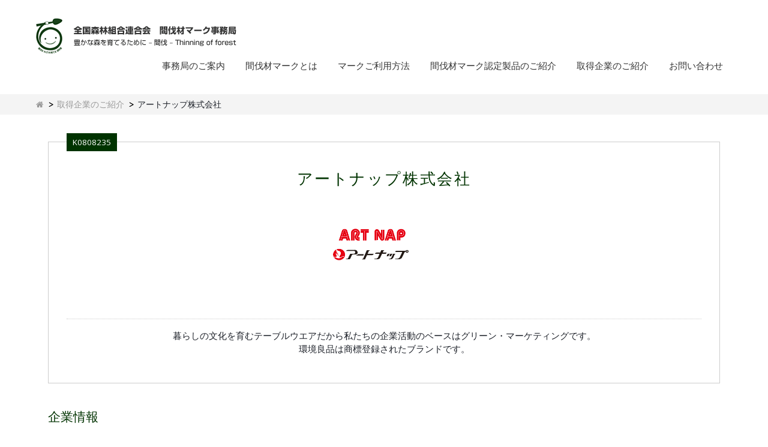

--- FILE ---
content_type: text/html; charset=UTF-8
request_url: https://www.zenmori.org/kanbatsu/user/70_index_detail.php
body_size: 10009
content:

<!DOCTYPE html>
<html lang="ja">
<head>
<meta charset="UTF-8">
<!-- Global site tag (gtag.js) - Google Analytics -->
<script async src="https://www.googletagmanager.com/gtag/js?id=G-NBT7BHG0X9"></script>
<script>
  window.dataLayer = window.dataLayer || [];
  function gtag(){dataLayer.push(arguments);}
  gtag('js', new Date());

  gtag('config', 'G-NBT7BHG0X9');
</script>
<title>アートナップ株式会社 取得企業のご紹介 間伐材マーク事務局　全国森林組合連合会　</title>
<meta name="description" content="間伐をした適切な森林整備や、その間伐材を利用することは持続可能な森林経営にとってとても重要です。間伐材を用いた製品を表示する間伐材マークの適正な使用を通じて、間伐推進の普及啓発及び間伐材利用促進と消費者の製品選択に貢献することを目的としています。">

<meta name="viewport" content="width=device-width,initial-scale=1.0,minimum-scale=1.0">
<meta property="og:title" content="アートナップ株式会社">
<meta property="og:type" content="article">
<meta property="og:description" content="間伐をした適切な森林整備や、その間伐材を利用することは持続可能な森林経営にとってとても重要です。間伐材を用いた製品を表示する間伐材マークの適正な使用を通じて、間伐推進の普及啓発及び間伐材利用促進と消費者の製品選択に貢献することを目的としています。">
<meta property="og:url" content="https://www.zenmori.org/kanbatsu/user/70_index_detail.php">
<meta property="og:site_name" content="間伐材マーク事務局　全国森林組合連合会　">

<link rel="home" title="間伐材マーク事務局　全国森林組合連合会　" href="https://www.zenmori.org/kanbatsu/">
<link rel="index" title="取得企業のご紹介 間伐材マーク事務局　全国森林組合連合会　" href="https://www.zenmori.org/kanbatsu/user/index.php">
<link rel="author" title="間伐材マーク事務局　全国森林組合連合会　" href="https://www.zenmori.org/kanbatsu/">

<script type="text/javascript" src="../_files/_template/js/jquery-1.12.3.min.js"></script>
<script type="text/javascript" src="../_files/_template/js/jquery.matchHeight.js"></script>
<script type="text/javascript" src="../_files/_template/js/common.js"></script>



<link href="../_files/_template/pure-drawer.css" rel="stylesheet">
<link href="https://fonts.googleapis.com/css?family=Open+Sans" rel="stylesheet">
<link href="../_files/_template/css/font-awesome/css/font-awesome.css" rel="stylesheet">
<link href="../_files/_template/style.css" rel="stylesheet">
<link rel="stylesheet" href="../_files/_template/js/lightbox2/lightbox.css">
<script src="../_files/_template/js/lightbox2/lightbox.min.js"></script>

<style type="text/css">
  :root {
  --link-color: #2c772c;
  --link-color-light: #2c772c4D;
  --main-color: #003300;
  --main-color-light: #00330033;
  --footer-txtcolor: #FFF;
  
  --base-font: 'Open Sans', Verdana,"ヒラギノ角ゴ ProN W3", "Hiragino Kaku Gothic ProN", "メイリオ",Meiryo, sans-serif;
  --sub-font:  'Open Sans', Verdana,"ヒラギノ角ゴ ProN W3", "Hiragino Kaku Gothic ProN", "メイリオ",Meiryo, sans-serif; 
}
</style>

	<!--[if lt IE 9]>
		<script src="../_files/_template/js/html5shiv-printshiv.js"></script>
	<![endif]-->
</head>

<body id="pagetop" class="body_user lower">

<!-- pure-drawer start-->
	<div class="pure-container" data-effect="pure-effect-reveal">
	<input type="checkbox" id="pure-toggle-right" class="pure-toggle" data-toggle="right"/>
	<label class="pure-toggle-label" for="pure-toggle-right" data-toggle-label="right">
		<span class="pure-toggle-icon"></span>
	</label>
	<nav class="pure-drawer" data-position="right">
		<ul class="nav-primary">
			<li class="menulevel1"><a href="https://www.zenmori.org/kanbatsu/guide/index.php">事務局のご案内</a></li>
<li class="menulevel1"><a href="https://www.zenmori.org/kanbatsu/about/index.php">間伐材マークとは</a></li>
<li class="menulevel1"><a href="https://www.zenmori.org/kanbatsu/use/index.php">マークご利用方法</a></li>
<li class="menulevel1"><a href="https://www.zenmori.org/kanbatsu/products/index.php"> 間伐材マーク認定製品のご紹介</a></li>
<li class="menulevel1"><a href="https://www.zenmori.org/kanbatsu/user/index.php">取得企業のご紹介</a></li>
<li class="menulevel1"><a href="https://www.zenmori.org/kanbatsu/contact/index.php">お問い合わせ</a></li>

		</ul>
	</nav>
	<div class="pure-pusher-container">
	<div class="pure-pusher">
<!-- pure-drawer end-->

<header>
	<div id="header_inner">
		<div id="header_logo"><a href="https://www.zenmori.org/kanbatsu/"><img src="../_files/HeaderImage.png" alt="間伐材マーク事務局　全国森林組合連合会　"><span></span></a></div>

		<nav class="gNavi">
			<ul>
				<li class="menulevel1"><a href="https://www.zenmori.org/kanbatsu/guide/index.php">事務局のご案内</a></li>
<li class="menulevel1"><a href="https://www.zenmori.org/kanbatsu/about/index.php">間伐材マークとは</a></li>
<li class="menulevel1"><a href="https://www.zenmori.org/kanbatsu/use/index.php">マークご利用方法</a></li>
<li class="menulevel1"><a href="https://www.zenmori.org/kanbatsu/products/index.php"> 間伐材マーク認定製品のご紹介</a></li>
<li class="menulevel1"><a href="https://www.zenmori.org/kanbatsu/user/index.php">取得企業のご紹介</a></li>
<li class="menulevel1"><a href="https://www.zenmori.org/kanbatsu/contact/index.php">お問い合わせ</a></li>

			</ul>
		</nav>
	</div>
</header>

<div class="breadCrumb">
	<ul>
		<li><a href="https://www.zenmori.org/kanbatsu/"><i class="fa fa-home" aria-hidden="true"></i></a></li>
		<li><a href="https://www.zenmori.org/kanbatsu/user/">取得企業のご紹介</a></li>		<li>アートナップ株式会社</li>
	</ul>
<!-- /breadCrumb --></div>

<section class="container containerInner_default pb10">
	<article>
		<div class="columnBox">
			<div class="column column_main">
<div class="userHeader">
				<h2 id="title">アートナップ株式会社</h2>
<p class="logo"><img src="../user/files/70_logo.png" alt="アートナップ株式会社"></p><p class="no">K0808235</p>
<div class="msg">暮らしの文化を育むテーブルウエアだから私たちの企業活動のベースはグリーン・マーケティングです。<br>
環境良品は商標登録されたブランドです。</div><!-- / userHeader --></div>

<h3>企業情報</h3>
<table width="100%" class="responsive">
<tbody>
<tr>
<th width="14%">認定日</th>
<td>平成20年9月1日</td>
</tr>
<th>住所</th>
<td>〒501-3742<br>岐阜県美濃市殿町1436</td>
</tr>
<tr>
<th>TEL</th>
<td>0575-33-0940</td>
</tr>
<tr>
<th>FAX</th>
<td>0575-35-1830</td>
</tr>
<tr>
<th>URL</th>
<td><p><a href="http://www.artnap.co.jp/" target="_blank" rel=”nofollow”>http://www.artnap.co.jp/</a></p></td>
</tr>
</tbody>
</table>
</article>
</section>

<section class="itemList container containerInner_default">
	<article>
<h3>登録商品</h3>
<ul>
<li><a href="https://www.zenmori.org/kanbatsu/products/133_index_detail.php"><img src="../products/files/133_image1.jpg" alt="環境良品　ペーパーカップ"><span>環境良品　ペーパーカップ</span></a></li><li><a href="https://www.zenmori.org/kanbatsu/products/134_index_detail.php"><img src="../products/files/134_image1.jpg" alt="環境良品　ペーパープレート・ボール"><span>環境良品　ペーパープレート・ボール</span></a></li>
</ul>
	</article>
</section>

<section class="container containerInner_default">
	<article>
<div class="page_link">
			<p class="btn"><a href="https://www.zenmori.org/kanbatsu/user"><i class="fa fa-angle-left" aria-hidden="true"></i>　間伐材マーク取得企業一覧に戻る</a></p>
		</div>

				
			</div>
		</div>
	</article>
</section>

<p id="page_top"><a href="#pagetop"><img src="../_files/_template/img/pgtp.png" alt="ページの先頭へ戻る"></a></p>

<footer>
	<div class="footerBox_1"><article>
		<div class="columnBox">
			<div class="column">
				<nav>
					<ul>
<li><a href="https://www.zenmori.org/kanbatsu/">HOME</a></li>
<li><a href="https://www.zenmori.org/kanbatsu/guide">事業のご案内</a></li>
<li><a href="https://www.zenmori.org/kanbatsu/about">間伐材マークとは</a></li>
<li><a href="https://www.zenmori.org/kanbatsu/use">マークご利用方法</a></li>
<li><a href="https://www.zenmori.org/kanbatsu/user">取得企業のご紹介</a></li>
<li><a href="https://www.zenmori.org/kanbatsu/faq">よくあるご質問</a></li>
<li><a href="https://www.zenmori.org/kanbatsu/contact">お問い合わせ</a></li>
<li><a href="https://www.zenmori.org/kanbatsu/privacy">プライバシーポリシー</a></li>
</ul>




				</nav>
			</div>

		</div>
	</article></div>

	<div class="footerBox_2"><article>
		<div class="columnBox">
			<div class="column">
				<p class="fLogo"><a href="https://www.zenmori.org/kanbatsu/"><img src="../_files/HeaderImage.png" alt="間伐材マーク事務局　全国森林組合連合会　"></a></p>
<p class="fLogo"><a href="http://www.zenmori.org/" target="_blank"><img src="https://www.zenmori.org/kanbatsu/_files/_template/img/bnr_jforest.gif" alt="間伐材マーク事務局　全国森林組合連合会　"></a></p>

			</div>

			<div class="column">
				<p class="copyright">Copyright (C) 間伐材マーク事務局　全国森林組合連合会　 All Rights Reserved.<br>
				Designed by <a href="http://www.unilab.co.jp" target="_blank">uni internet lab,.Inc.</a></p>
			</div>
		</div>
	</article></div>
</footer>

<!-- pure-drawer start-->
	<!-- /pure-pusher --></div>
	<!-- /pure-pusher-container --></div>

	<label class="pure-overlay" for="pure-toggle-right" data-overlay="right"></label>
	<!-- /pure-container --></div>
<!-- pure-drawer end-->

</body>
</html>


--- FILE ---
content_type: text/css
request_url: https://www.zenmori.org/kanbatsu/_files/_template/style.css
body_size: 46810
content:
@charset "UTF-8";

/*---------------------------------------

[reset]

[base]
	font
	anchor
	add class

.body_common set-up]
	h
	pagetop link

[lower.body_common]

[each page]

.body_common contents]
	container
	header
	main contents
	footer
	print

[clearfix]

[cms setting]

---------------------------------------*/

/* CSS Document */
/*===============================================
●style.css
===============================================*/
* {
	box-sizing: border-box;
	-webkit-box-sizing: border-box;
	-moz-box-sizing: border-box;
	-ms-box-sizing: border-box;
	-o-box-sizing: border-box;
}

.container {
	width: 100%;
}
/*:::::::::::::::::::::::::::::::::::::::::::::::::::::::::: reset */
body,div,dl,dt,dd,li,h1,h2,h3,h4,h5,h6,pre,form,fieldset,input,textarea,p,blockquote {
	margin: 0;
	padding: 0;
}
ul,ol{
	margin: 0;
}

header,nav,section,aside,footer {
	display: block;
}

table {
	border-spacing: 0;
}

fieldset,img,a img,abbr,acronym {
	border: 0;
}

li img,dt img {
	vertical-align: top;
}

address,caption,cite,code,dfn,th,var {
	font-style: normal;
	font-weight: normal;
}

caption,th {
	text-align: left;
}

h1,h2,h3,h4,h5,h6 {
	font-weight: normal;
}

q:before,q:after {
	content: '';
}

a {
	outline: none;
}

button, fieldset, form, input, label, legend, select, textarea {
	font-family: inherit;
	font-size: 100%;
	font-style: inherit;
	font-weight: inherit;
	margin: 0;
	padding: 0;
	vertical-align: middle;
}

/*:::::::::::::::::::::::::::::::::::::::::::::::::::::::::: base */

/*--------------------------------------- font */
html {
	font-size: 62.5%;
}

body {
	font-family:var(--base-font);
	line-height: 1.5;
	color: #1d2129;
	-webkit-text-size-adjust: 100%;
	font-size: 1.5em;
}
nav#side li a:before {
	font: normal normal normal 14px/1 FontAwesome;
	font-size: inherit;
	text-rendering: auto;
	-webkit-font-smoothing: antialiased;
	-moz-osx-font-smoothing: grayscale;
}
@media screen and (max-width:779px) {
	html,body {
		-webkit-text-size-adjust: 100%;
		-webkit-overflow-scrolling: touch;
	}
	iframe{
		max-width:100%;
	}
}
/*----------------------- color */
/* red */
.red {
	color: #FF0000;
}

/* white */
.white {
	color: #FFFFFF;
}

/* aqua */
.aqua {
	color: #2b71b7;
}

/* blue */
.blue {
	color: #334f99;
}

/* black */
.black {
	color: #0b0b0b;
}
/*----------------------- size */
/* size10px */
.size10 {
	font-size: 0.71em;
}

/* size12px */
.small,
.size12 {
	font-size: 0.85em;
}

/* size14px */
.size14 {
	font-size: 1.0em;
}

/* size16px */
.size14 {
	font-size: 1.14em;
}

/* size18px */
.size18 {
	font-size: 1.28em;
}

/* size22px */
.size22 {
	font-size: 1.57em;
}

/* size24px */
.size22 {
	font-size: 1.71em;
}


/*--------------------------------------- anchor */

a {
	color: var(--link-color);
}

a:hover {
	color: var(--link-color-light);
}

/* btn */
.btn {
	text-align: center;
	display: block;
	padding: 0.5em 20px;
}

.btn a {
	border-radius: 5px;
	padding: 0.8em 2em;
	line-height: 1.5;
	background-color: var(--main-color);
	color: var(--footer-txtcolor);
	text-decoration: none;
	display: inline-block;
	transition: linear 0.2s;
}

.btn a:hover {
	background-color: var(--main-color-light);
}

/* エディター：スタイル */
.editor-style-btn1 {
	display: inline-block;
	margin: 0.5em 20px;
	padding: 0.8em 2em;
	color: #FFFFFF;
	border-radius: 5px;
	background-color: #3ba5eb;
	transition: linear 0.2s;
}

.editor-style-btn1:hover {
	background-color: #1d86ed;
}

.editor-style-btn1 a {
	color: #FFFFFF;
	text-decoration: none;
}

.editor-style-text1 {
	color: #ffffff;
	text-shadow: 1px 1px 5px rgba(0, 0, 0, 0.3),-1px -1px 5px rgba(0, 0, 0, 0.3);
}



/*--------------------------------------- add class */

.floatL {
	float: left;
}

.floatR {
	float: right;
}

.clearB {
	clear: both;
}

.center {
	text-align: center;
}

.right {
	text-align: right;
}

.bold {
	font-weight: bold;
}
.noMarker li {
  list-style: none;
}


/*--------------------------------------- columnBox */
.columnBox .column {
	padding:1em 20px;
}
@media screen and (min-width: 780px), print {
	.columnBox {
		display: table;
		table-layout: fixed;
		width: 100%;
	}
	.columnBox .column {
		display: table-cell;
		vertical-align: top;
	}
	.columnBox .v_middle {
		vertical-align: middle;
	}
	.columnBox .v_bottom {
		vertical-align: bottom;
	}
	.w20 {
		width: 20%;
	}
	.w30 {
		width: 30%;
	}
	.w40 {
		width: 40%;
	}
	.w50 {
		width: 50%;
	}
	.w60 {
		width: 60%;
	}
	.w70 {
		width: 70%;
	}
	.w80 {
		width: 80%;
	}
	.padr3 {
		padding-right: 3%;
	}
	.padL3 {
		padding-left: 3%;
	}
	.padt3 {
		padding-top: 3%;
	}
	.padt6 {
		padding-top: 6%;
	}
}
                @media screen and (max-width:479px) {
                 .columnBox .column {
                    padding:1em 0;
              	  }
                }

/*--------------------------------------- list_text */
.list_text,
.list_text li {
	display: block;
	padding: 0;
	margin: 0;
}
.list_text {
	padding: 1em 0;
}
.list_text li {
	background-color: #f4f4f4;
}
.list_text li:nth-child(2n) {
	background-color: #fafafa;
}

.list_text li a {
	text-decoration:none;
	display: block;
	color: #777;
}
.list_text li .listBox {
	width: 100%;
}
.list_text li .date {
	font-size: 0.9em;
	width: 8em;
}
.list_text li .new {
	font-size: 0.9em;
	margin: 5px;
}
@media screen and (min-width: 481px), print {
	.list_text li .listBox {
		display: table;
	}
	.list_text li .listBox .date,
	.list_text li .listBox .text {
		display: table-cell;
		vertical-align: middle;
		padding: 1em 20px;
	}
}
@media screen and (max-width: 480px) {
	.list_text li .listBox {
		padding: 10px 20px;
		display: block;
	}
	.list_text li .listBox .date,
	.list_text li .listBox .text {
		padding: 5px 0;
		display: block;
	}
}
/*--------------------------------------- list_thumbnail */
.list_thumbnail {
	width:100%;
	padding: 1em 0;
	margin: 0;
}

.list_thumbnail li{
	display: inline-block;
	vertical-align: top;
	margin: 0;
}
.list_thumbnail li a {
	display: block;
	text-decoration: none;
	color: var(--link-color);
}
.list_thumbnail .listBox {
	display: block;
	padding: 0 10px 1em;
	position: relative;
}
.list_thumbnail .thumbnail {
	display: block;
	overflow: hidden;
	text-align: center;
	background-repeat: no-repeat;
	background-position: center;
	background-size: cover;
	position: relative;
	transition: linear 0.2s;
}
.list_thumbnail .thumbnail span{
	padding: 27% 0;
	display: block;
	height: 100%;
	background-position: center;
	background-size: cover;
	background-repeat: no-repeat;
	transition: all 0.5s ease-out;
}
.list_thumbnail li a:hover .thumbnail span{
	transform: scale(1.1);
	box-shadow: none;
}
.list_thumbnail .dateBox {
	display: block;
	padding: 0 10px;
	background-color: #f4f4f4;
	font-size: 0.9em;
}
.list_thumbnail .date,
.list_thumbnail .new {
	margin: 5px;
	display: inline-block;
	vertical-align: middle;
}
.list_thumbnail .date {
	padding: 0.1em 0;
}
.new {
	color: #3ba5eb;
	padding: 0.01em 0.5em;
	border: 1px solid;
	border-radius: 100em;
}
.list_thumbnail .title {
	display: block;
	padding: 0.5em 10px 1em;
}
.list_thumbnail .text {
	display: block;
	padding: 0.5em 10px 1em;
	border-top: 1px dashed #ddd;
	color: #999;
	font-size: 0.9em;
}
@media screen and (min-width: 1200px) {
	.list_thumbnailC5 li{
		width: 20%;
	}
	.list_thumbnailC6 li{
		width: 16%;
	}
}
@media screen and (min-width: 780px) {
	.list_thumbnailC1 li{
		width: 100%;
		display:block;
	}
	.list_thumbnailC2 li{
		width: 50%;
	}
	.list_thumbnailC3 li{
		width: 33%;
	}
	.list_thumbnailC4 li{
		width: 25%;
	}
	.list_thumbnailC5 li{
		width: 20%;
	}
	.list_thumbnailC6 li{
		width: 16%;
	}
}

@media screen and (max-width: 779px) {
	.list_thumbnailC2 .listBox {
		padding: 0 0 2em;
	}
	.column_thumbnail {
		width: 35.2%;
	}
	.list_thumbnail li{
		width: 50%;
	}
	.list_thumbnailC1 li{
		width: 100%;
		display:block;
	}
	.list_thumbnailC4 li{
		width: 50%;
	}
	.list_thumbnailC5 li{
		width: 50%;
	}
	.list_thumbnailC6 li{
		width: 50%;
	}
}

@media screen and (min-width: 480px) {
	.list_thumbnailC2 li .listBox {
		padding: 1em 2em 1em 0;
	}
	.list_thumbnailC2 li:nth-child(2n) .listBox {
		padding: 1em 0 1em 2em;
	}
}
@media screen and (max-width: 479px) {
	.list_thumbnail li{
		width: 100%;
	}
}

@media print{
 	.list_thumbnail li{
		width: 33.3%;
    -webkit-print-color-adjust: exact;
	}
}


/*::::::::::::::::::::::::::::::::::::::::::::::::::::::::::.body_common set-up */
h1, h2, h3, h4, h5, h6 {
	clear: both;
	position: relative;
}
.lower h1,
h2 {
  font-family:var(--sub-font);
	padding: 1em 20px;
	max-width: 1200px;
	margin: 0 auto;
	text-align: center;
	font-weight: normal;
}
/* h:変更した場合はstyle_editor.cssにも反映すること */
h3 {
	margin: 1em 0;
	padding: 0.5em 0;
	color: var(--main-color);
	border-bottom: 2px dotted #ddd;
}
.ribon_h3{
	/*舩津追記 グラデーション追加*/
	color: #fffffb;
	margin:1em 0;
	position:relative;
	padding: 0.2em 0 0 0.5em;
	background: rgb(133, 171, 155);
	background: linear-gradient(90deg, rgb(70, 154, 124) 0%, rgb(171, 212, 177) 84%);
	border-bottom: none;
	padding-right: 1.5rem;
}
h3:after {
	width: 10%;
	content: "";
	display: block;
	position: absolute;
	bottom: 0;
	margin-bottom: -3px;
	border: 2px solid;
}
.ribon_h3:after {
    position: absolute;
    content: '';
    top: 0;
    right: 0;
    width: 20px;
    height: 100%;
    border: 0;
    background-image: url(http://www.zenmori.org/kanbatsu/_files/_template/img/icon_triangle.png?20220727104835);
    background-size: 100% 100%;
    margin: 0;
}
h4{
	padding: 0 1em;
	margin: 1em 0;
	border-left: 7px solid var(--main-color);
}

h5 {
	margin: 1.5em 0 1em;
	padding: 0 10px 0 30px;
	position: relative;
}
h5:before {
	content: "";
	width: 7px;
	height: 7px;
	border-radius: 50%;
	display: inline-block;
	vertical-align: middle;
	border: 6px solid var(--main-color);
	position: absolute;
	left: 0;
	top: 4px;
}
h6 {
	color: var(--main-color);
	font-weight: bold;
	margin: 1em 0;
}

@media screen and (min-width: 780px), print {
	.lower h1,
	h2 {
		font-size: 1.71em;
	}
	h3 {
		font-size: 1.4em;
	}
	h4 {
		font-size: 1.3em;
	}
	h5 {
		font-size: 1.1em;
	}
	h6 {
		font-size: 1em;
	}
}
@media screen and (max-width: 779px) {
	.lower h1,
	h2 {
		font-size: 1.2em;
	}
	h3 {
		font-size: 1.1em;
	}
	h4 {
		font-size: 1.1em;
	}
	h5,h6 {
		font-size: 1em;
	}
}

/* border */
.borderBottomDotted {
  border-bottom:dotted 1px #ccc;
}

/* address */
address {
  display: inline-block;
}

/* table */
table {
	border-collapse: collapse;
}

table th,
table td {
	padding: 12px;
	border: 1px solid #CCCCCC;
}

table th {
	background: #eeeeee;
	text-align: center;
}

table[border="0"],
table[border="0"] th,
table[border="0"] td {
	border: none;
}
table[border="1"],
table[border="1"] th,
table[border="1"] td {
	border: 1px solid #CCCCCC;
}

table.tablelayout th,
table.tablelayout td {
  border:none;
}
@media screen and (max-width:479px) {
	table th {
		width: auto !important;
    padding:6px;
	}
  table td {
    padding:6px;
	}
	table.responsive tr{
		display: block;
	}
	table.responsive th,
	table.responsive td{
		text-align:left;
		width:96% !important;
		display: list-item;
		list-style:none;
	}
	table.responsive tr table{
		display: table;
	}
	table.responsive th table th,
	table.responsive td table td{
		width:auto !important;
		display: table-cell;
	}
	table.noresponsive tr{
		display: table-row;
	}
	table.noresponsive th,
	table.noresponsive td{
		text-align:left;
		width:100% !important;
		display: table-cell;
		list-style:none;
	}
	table.noresponsive tr table{
		display: table;
	}
	table.noresponsive th table th,
	table.noresponsive td table td{
		width:auto !important;
		display: table-cell;
	}
  table.scroll {
    display: block;
    overflow-x: scroll;
    white-space: nowrap;
  }
  table.scroll .fixed {
    position: sticky;
    left: 0;
  }
  table.scroll .fixed:before {
    content: "";
    position: absolute;
    top: 0;
    left: -1px;
    right: -1px;
    height: 100%;
    border-right: 1px solid #ccc;
  }
}

/* table.responsive02 */

            @media screen and (max-width:479px) {
              table.responsive02 {
                border-bottom:solid 1px #ccc;
              }
                table.responsive02 .thead {
                  display: none;
                }
                table.responsive02 tr {
                  width: 100%;
                }
                table.responsive02 td {
                  display: block;
                  text-align: right;
                  width: 100%;
                  border-bottom: none;
                }
                table.responsive02 td:first-child {
                  background: #eee;
                  font-weight: bold;
                  text-align: center;
                }
                table.responsive02 td:before {
                  content: attr(data-label);
                  float: left;
                  font-weight: bold;
                  margin-right: 10px;
                  padding:20px 0 20px 20px;
                }
                }

/* dl.flowstyle */
dl.flowstyle dt {
  margin: 1em 0 20px;
  padding: 0.5em 0;
  color: var(--main-color);
  border-bottom: 2px dotted #ddd;
  position: relative;
  font-size: 1.4em;
}
dl.flowstyle dt:after {
  width: 10%;
  content: "";
  display: block;
  position: absolute;
  bottom: 0;
  margin-bottom: -3px;
  border: 2px solid;
}
dl.flowstyle dd {
  position: relative;
  color: #333;
  text-decoration: none;
  padding-bottom: 70px;
}
dl.flowstyle dd:after {
  content: '';
  width: 20px;
  height: 20px;
  border: 0;
  border-bottom: solid 2px #333;
  border-right: solid 2px #333;
  position: absolute;
  bottom: 20px;
  left: 49%;
  transform: rotate(45deg);
}
dl.flowstyle dd:last-of-type:after {
  display:none;
}

/* grayFrame */
.grayFrame {
  background-color:#f4f4f4;
  padding:20px;
}

/* youtube */
.youtube {
    position: relative;
    width: 60%;
    height: 0;
    padding-bottom: 33.25%;
    overflow: hidden;
    margin: 20px auto 20px;
}
			@media screen and (max-width:498px) {
			.youtube {
				width:100%;
        padding-bottom: 61.25%;
        margin-bottom:0;
			}
			}

.youtube iframe {
    width: 100%;
    height: 100%;
    position: absolute;
    top: 0;
    left: 0;
}



/* switch */
.switch .child {
    display: none;
}

.switch .menu {
	display: block;
	position: relative;
  cursor: pointer;
}
.switch .menu:after {
	position: absolute;
    top: 0;
    bottom: 0;
    margin: auto;
    content: "";
    vertical-align: middle;
    right: 24px;
    width: 10px;
    height: 10px;
    border-top: 1px solid #2c2c2c;
    border-right: 1px solid #2c2c2c;
    -webkit-transform: rotate(135deg);
    transform: rotate(135deg);
    -moz-transition: all, 0.25s, linear;
    -o-transition: all, 0.25s, linear;
    -webkit-transition: all, 0.25s, linear;
    transition: all, 0.25s, linear;
}
                 @media screen and (max-width:479px) {
                  .switch .menu:after {
                    right: 0;
              	  }
                }

.switch .menu.active:after {
    top: 8px;
    right: 24px;
   -moz-transform: translate(0, 50%);
    -ms-transform: translate(0, 50%);
    -webkit-transform: translate(0, 50%);
    transform: translate(0, 50%);
    -moz-transform: rotate(315deg);
    -ms-transform: rotate(315deg);
    -webkit-transform: rotate(315deg);
    transform: rotate(315deg);
}
                 @media screen and (max-width:479px) {
                  .switch .menu.active:after {
                    right: 0;
              	  }
                }

/* contact form */
.form_flow {
	width: 100%;
	margin: 20px auto 0;
	padding: 0;
	display: table;
	table-layout: fixed;
}

.form_flow li {
	display: table-cell;
	vertical-align: middle;
	text-align: center;
	border-left: 10px solid #ffffff;
	padding: 0 5px;
	width: 34%;
	background-color: #adadad;
}

.form_flow li:first-child {
	border-left: none;
}

.form_flow li.current {
	background-color: var(--main-color);
}
.form_flow li.current span {
	color: var(--footer-txtcolor);
}

.form_flow li span {
	color: #ffffff;
	font-size: 0.9em;
	padding: 10px;
	width: 100%;
	display: block;
	box-sizing: border-box;
	-webkit-box-sizing: border-box;
	-moz-box-sizing: border-box;
	-ms-box-sizing: border-box;
	-o-box-sizing: border-box;
}

.contact_msg {
	font-size: 0.9em;
	margin: 0 auto;
}

.contact_msg_complete {
	padding: 40px;
	box-shadow: inset 0 0 0 2px #f0f0f0;
}

.contact_msg .editor-style-btn1 {
	float: right;
}

.contact_msg .editor-style-btn1:after {
	content: "";
	display: block;
	width: 100%;
	clear: both;
}

.error_box {
	font-size: 0.95em;
	margin: 0 auto;
	background-color: #fff7f6;
	box-shadow: 1px 0px #e5e5e5,-1px 0px #e5e5e5;
	padding: 20px 5%;
}

.error_box .error {
	color: #e72719;
	font-weight: bold;
	padding-bottom: 10px;
	border-bottom: 2px solid #e72719;
}

.error_box .error_msg {
	margin-top: 20px;
}

.contact form {
	text-align: center;
}

#input-table {
	display: block;
	width: 100%;
	max-width: 100%;
}

#input-table table {
	width: 100%;
	padding: 5px;
	margin: 0 auto 20px;
	border: none;
	box-shadow: inset 0 0 0 2px #f0f0f0;
	background-color: #ffffff;
}

#input-table table li {
	margin-left: 0;
}

#input-table table th {
	width: 35%;
	padding: 20px 60px 20px 30px;
	color: #3f4242;
	background: rgba(0, 0, 0, 0);
	text-align: left;
	border: none;
	position: relative;
	vertical-align: top;
}

#input-table table td {
	padding-left: 10px;
}

#input-table table tr {
	transition: linear 0.2s;
	border-top: 1px solid #ccc;
}

#input-table table tr:hover {
	background-color: rgba(0, 0, 0, 0.05);
}

#input-table table tr:first-child {
	border-top: 5px solid #f0f0f0;
}

#input-table table tr:last-child {
	border-top: 2px solid #f0f0f0;
}

.input_required,
.input_not_required:before {
	font-size: 0.9em;
	padding: 2px 6px;
	display: inline-block;
	background-color: var(--main-color);
	color: var(--footer-txtcolor);
	position: absolute;
	right: 10px;
	top: 20px;
}

.input_not_required:before {
	content: "任意";
	background-color: #adadad;
	text-align: center;
}

#input-table table td {
	padding: 20px 30px;
	border: none;
	text-align: left;
}

#input-table table tr:last-child td {
	text-align: center;
}

#input-table div.formcomment {
	clear: both;
	margin-left: 7px;
	margin-top: 3px;
}

#input-table table td ul {
	list-style: none;
	margin: 0;
	padding: 0;
}

input[type="text"],
input[type="password"] {
	border: 0;
	padding: 4px;
	border: solid 1px #ccc;
	max-width: 100% !important;
	resize: none;
	border-radius: 5px;
}

.body_textbook_form input[type="text"] {
	margin-bottom: 10px;
}

#input-table table .form_input_addnumber {
	width: 40% !important;
}

#input-table table textarea {
	padding: 10px;
	width: 96% !important;
	border: solid 1px #ccc;
	-webkit-border-radius: 4px;
	-moz-border-radius: 4px;
	border-radius: 4px;
}

input:focus,
input:textarea {
	border: solid 1px #3ba5eb;
}

.input_button {
	font-size: 0.9em;
	font-weight: bold;
	-webkit-appearance: none;
	padding: 4px 10px;
	background-color: var(--main-color);
	color: var(--footer-txtcolor);
	border: none;
	border-radius: 5px;
	cursor: pointer;
}

#input-table .input_button {
	padding: 10px 50px;
}

#input-table .submit_button {
	text-align: center;
	padding-top: 20px;
}

#input-table .privacy {
	font-size: 0.9em;
	height: 200px;
	overflow: auto;
	border: 1px solid #ddd;
	padding: 10px;
	background: #ffffff;
	border-radius: 3px;
}

/* セパレーター */
#input-table table tr.input-formgroup-blank th{
	background:#F0F0F0;
	border:none;
}
#input-table table tr.input-formgroup{
	padding-top:20px;
}
#input-table table tr.input-formgroup th{
	text-align:left;
	border:none;
	padding:10px 0 5px 50px;
	background-image:url(./img/icon_arrow_down.png);
	background-repeat:no-repeat;
	background-position: 5px 10px;
	background-color:#074D93;/* セパレーターth背景色 */
	border-top:2px solid #EEEEEE;
	border-left:2px solid #EEEEEE;
	border-right:2px solid #EEEEEE;
	border-bottom:1px solid #EEEEEE;
	border-radius: 5px 5px 0 0 / 5px 5px 0 0;
	-webkit-border-radius: 5px 5px 0 0 / 5px 5px 0 0;
	-moz-border-radius: 5px 5px 0 0 / 5px 5px 0 0;
}
#input-table table tr.input-formgroup th.formgroup-closed{
	background-image:url(./img/icon_arrow_down.png);
	background-repeat:no-repeat;
	background-position: 5px 10px;
	border-bottom:2px solid #EEEEEE;
	border-radius: 5px;
	-webkit-border-radius: 5px;
	-moz-border-radius: 5px;
}
#input-table table tr.input-formgroup th:hover{
	cursor:pointer;
	filter: alpha(opacity=90);
	opacity:0.90;
	-moz-opacity:0.90;
	-ms-filter: "alpha(opacity=90)";
}
#input-table table tr.input-formgroup span.input-formgroup-title{
	display:block;
	color:#FFFFFF;/* セパレータータイトル文字色 */
	font-size:1.3em;/* セパレータータイトル文字サイズ */
	padding-bottom:5px;
}
#input-table table tr.input-formgroup span.input-formgroup-text{
	position: relative;
	display:block;
	color:#FFFFFF;/* セパレーター説明文文字色 */
	padding:0 5px 0 1em;
	margin:5px 10px 10px 10px;
	border-radius: 2px;
	-webkit-border-radius: 2px;
	-moz-border-radius: 2px;
}
#input-table table tr.input-formgroup span.input-formgroup-text:before{
	position: absolute;
	top: 0.5em;
	left: 0;
	width: 0.5em;
	height: 0.5em;
	background: #FFFFFF;
	content:"";
	border-radius: 1px;
	-webkit-border-radius: 1px;
	-moz-border-radius: 1px;
}
#input-table table tr.input-formgroup span.input-formgroup-text a:visited,
#input-table table tr.input-formgroup span.input-formgroup-text a:link{
	color:#FFFFFF;/* セパレーター説明文内リンク色1 */
	text-decoration:underline;
}
#input-table table tr.input-formgroup span.input-formgroup-text a:hover,
#input-table table tr.input-formgroup span.input-formgroup-text a:active{
	color:#66FFFF;/* セパレーター説明文内リンク色2 */
	text-decoration:underline;
}
@media screen and (max-width:779px) {
	#input-table table {
		width: 100%;
		border-collapse: collapse;
		border-bottom: 1px solid #CCCCCC;
	}

	#input-table table th ,
		#input-table table td {
		width: 100%;
		display: block;
		border-top: none;
		text-align: left;
	}

	#input-table table th {
		padding: 6px 45px 6px 12px;
		background: #eeeeee none repeat scroll 0 0;
		font-weight: normal;
	}
	#input-table table td {
		padding-bottom: 20px;
	}
	#input-table table td:after {
		content:"";
		display:block;
		clear:both;
	}
	input[type="text"], input[type="password"] {
		width: 100%!important;
	}
	#input-table table textarea {
		width: 96%;
		max-height: 24vw;
		font-size: 110%;
	}
	.input_required,
	.input_not_required:before {
		position: absolute;
		right: 10px;
		font-size: 0.8em;
		top: 6px;
	}
}
@media screen and (max-width:479px) {
	.form_flow li {
		display: block;
		width: 100%;
		border-left: 10px solid #cccccc;
		border-top: 1px dotted #ccc;
		text-align: left;
	}
	.form_flow li:first-child {
		border-top: none;
	}
}


/*::::::::::::::::::::::::::::::::::::::::::::::::::::::::::.body_common contents */

/*--------------------------------------- container */

html {
	height: 100%;
	margin: 0;
	padding: 0;
}

body {
	height: 100%;
	margin: 0;
	padding: 0;
}

header #header_inner,
.breadCrumb ul,
.layout02,
.copy div,
article {
	max-width: 1200px;
	width: 100%;
	margin: 0 auto;
}

/*--------------------------------------- header */
header {
	position: relative;
	z-index: 9999;
}
header #header_inner {
	padding: 30px 20px;
}
header a {
	color: #333;
	text-decoration: none;
	display: block;
}

header a:hover {
	text-decoration: underline;
}

nav.gNavi {
	display: inline-block;
	vertical-align: middle;
	float: right;
}

header #header_logo,
nav.gNavi li {
	display: inline-block;
	vertical-align: middle;
}
header #header_logo {
	font-size: 1em;
}
header div {
	position: relative;
}

header #header_logo img,
header #header_logo span {
	display: inline-block;
	vertical-align: middle;
}
header #header_logo img {
	max-height: 60px;
	width: auto;
}
header #header_logo span {
	font-size: 0.9em;
	padding: 0 20px;
}

/* global navigation */
nav.gNavi li {
	border-bottom: none;
}

nav.gNavi li span {
	display: none;
}

nav.gNavi li a {
	display: block;
	padding: 0.5em 1em;
	text-decoration: none;
}
nav.gNavi li .header_sub_nav{
	display: none;
	font-size:0.85em;
	max-width: 300px;
	padding: 0px;
	position: absolute;
	z-index: 1000;
}
nav.gNavi li .header_sub_nav li{
	width: 100%;
	background-color: #FEFEFE;
	border-top:1px solid #EEEEEE;
}
nav.gNavi li .header_sub_nav li.menulevel3{
	padding-left:7px;
}
nav.gNavi li .header_sub_nav li.menulevel4{
	padding-left:14px;
}
nav.gNavi li .header_sub_nav li.menulevel5{
	padding-left:21px;
}
@media screen and (max-width:779px) {
	header #header_inner {
		padding: 10px;
	}

	header #header_logo {
		float: none;
		width: 100%;
		text-align: center;
	}
	header #header_logo span {
		margin-top: 1em;
		display: block;
		clear: both;
		float: none;
		padding-left: 0;
	}
	header #header_logo img {
		max-height: inherit;
    width: 100%;
	}
}
@media screen and (max-width:479px) {
	header #header_inner {
		padding: 10px 60px 10px 10px;
	}
	header #header_logo a {
		display: block;
		padding: 10px;
		text-align: left;
	}
	header #header_logo span {
		display: none;
	}
}

.pure-toggle-label {
    background-color: #FFF;
}
.pure-drawer {
background-color: var(--main-color);
}

/*--------------------------------------- kayFrame */

/*--------------------------------------- mainContaints */
.container {
	padding: 30px 0;
}

.bg_gray {
	background-color: #f4f4f4;
}

.container article {
	padding: 0 20px;
}

/*:::::::::::::::::::::::::::::::::::::::::::::::::::::::::: main.body_common */
article,
.con {
	margin-bottom: 30px;
}

.con {
	padding-bottom: 30px;
	border-bottom: dotted 1px #CCCCCC;
}

.entry {
	padding-bottom: 50px;
}

.entry li {
	margin-left: 2em;
}
@media screen and (max-width:779px) {
	article,
	.con {
		margin-bottom: 30px;
	}

	.con {
		padding-bottom: 30px;
		border-bottom: dotted 1px #CCCCCC;
	}
	.container {
		padding: 30px 0 60px;
	}
}
                @media screen and (max-width:479px) {
                  .container {
                    padding: 20px 0 40px;
              	  }
                }
/*--------------------------------------- sideContaints */
#side {
	padding: 10px;
	border: 1px solid #ddd;
	-webkit-box-sizing: border-box;
	-moz-box-sizing: border-box;
	-ms-box-sizing: border-box;
	-o-box-sizing: border-box;
}
#side .menu_title {
	background-color: #f4f4f4;
	font-size: 1.1em;
	padding: 1em 20px;
	word-wrap: break-word;
	overflow-wrap: break-word;
	box-sizing: border-box;
}

#side ul {
	padding: 10px 0 0 0;
	box-sizing: border-box;
	-webkit-box-sizing: border-box;
	-moz-box-sizing: border-box;
	-ms-box-sizing: border-box;
	-o-box-sizing: border-box;
}

#side ul li {
	border-top: 1px solid #dddddd;
	position: relative;
}
#side ul li:first-child {
	border-top: none;
}
#side li a {
	color: #333;
	font-size: 0.95em;
	text-decoration: none;
	display: block;
	padding: 0.5em 0.5em 0.5em 2em;
	transition: linear 0.2s;
}
#side li a:before {
	content: "\f105";
	position: absolute;
	left: 1em;
	top: 50%;
	margin-top: -0.5em;
}

#side li a:hover {
	color: #2B71B7;
}
#side li.current a {
	color: var(--footer-txtcolor);
	background-color: var(--main-color);
}
#side li.current a:before {
	content: "\f0da";
}
@media screen and (min-width:780px) {
	.columnBox .column_side {
		width:320px;
	}
}
@media screen and (max-width: 779px) {
	.columnBox .column_side {
		padding: 1em 0 0;
	}
}
/*:::::::::::::::::::::::::::::::::::::::::::::::::::::::::: lower.body_common */
/* breadCrumb */
.breadCrumb {
	font-size: 0.9em;
	background-color: #f4f4f4;
}
.breadCrumb ul {
	padding: 0.5em 20px;
}
.breadCrumb li {
	display: inline;
}
.breadCrumb li a {
	color: #999;
	background: transparent url(img/breadcrumb.png) no-repeat scroll right center;
	margin-right: 2px;
	padding-right: 16px;
	text-decoration: none;
}
/*--------------------------------------- pagetop link */
#pgtp {
	border-bottom: solid 1px #b5c3df;
}

#pgtp p {
	text-align: right;
	padding: 20px 0 16px;
}
/*--------------------------------------- pageprev/next link */
.page_link {
	clear: both;
	width: 100%;
	margin: 0;
	padding: 20px 0;
	text-align: center;
}

.page_link a.page_link_left {
	margin: 0 10px 0 0;
	padding: 0 0 0 12px;
	background: url(img/icon_page_link_left.gif) no-repeat left center;
}

.page_link a.page_link_right {
	margin: 0 0 0 10px;
	padding: 0 12px 0 0;
	background: url(img/icon_page_link_right.gif) no-repeat right center;
}
/*--------------------------------------- pager */
.pager_box{
	clear:both;
	text-align:center;
	margin-top:15px;
}
.pager_box .pager{
	width:2.5em;
	display:inline-block;
	border:1px solid #BFBFBE;
	border-radius:3px;
}
.pager_box .pager a{
	display:block;
	width:100%;
	padding-top:0.5em;
	padding-bottom:0.5em;
}
.pager_box .pager a:link,
.pager_box .pager a:visited{
	color:#333333;
	text-decoration:none;
}
.pager_box .pager a:hover,
.pager_box .pager a:active{
	background:#F1F1F1;
	text-decoration:none;
}
.pager_box .pager_current{
	background:#F1F1F1;
	padding-top:0.5em;
	padding-bottom:0.5em;
}
.pager_box .pager_dot{
	width:1.5em;
	display:inline-block;
}
.pager_box .pager_space{
	width:1em;
	display:inline-block;
	padding-left:0.2em;
	padding-right:0.2em;
}
.pager_box .pager_first{
	display:inline-block;
}
.pager_box .pager_last{
	display:inline-block;
}

/*--------------------------------------- footer */
footer ul {
  padding:0;
}

footer article {
	width: 100%;
  margin-bottom: 0;
}
footer .footerBox_1 {
	padding: 20px 0;
	color: var(--footer-txtcolor);
	background-color: var(--main-color);
}
footer .footerBox_1 a{
	color: var(--footer-txtcolor);
}
footer nav li {
	list-style: none;
	clear: both;
  display: inline-block;
}
footer nav li a {
	text-decoration: none;
	padding: 5px 10px;
	display: block;
}

footer .footerBox_2 {
	color: #777;
	background-color: #fff;
	padding: 1em 0;
}
footer .fLogo {
    display: inline-block;
    margin-right: 30px;
}
footer .fLogo a {
	display: inline-block;
	transition: linear 0.2s;
  opacity: 1;

}
footer .fLogo a:hover {
	opacity: 0.8;
}
footer .fLogo img {
	max-height: 50px;
	width: auto;
}
footer .copyright {
	font-size: 0.85em;
}
@media screen and (max-width:779px) {
	footer {
		text-align: center;
	}

}
/*:::::::::::::::::::::::::::::::::::::::::::::::::::::::::: clear */
.itemList:after,
table.responsive02 td:after,
.entry:after,
article:after,
ul:after,
section:after,
header:after,
header div:after,
footer:after,
.clearFix:after {
	content: "";
	display: block;
	clear: both;
}



/*:::::::::::::::::::::::::::::::::::::::::::::::::::::::::: cms setting */

/* フォームツールチップ */
.invisible {
	display: none;
}

a.tooltiplink {
	display: inline-block;
	margin: 1px 3px 0;
	padding: 1px 3px 0;
	border: 2px solid #C7C7C7;
	background-color: #075698;
	border-radius: 5px;
	-moz-border-radius: 5px;
	text-decoration: none;
	color: #FFFFFF;
	font-size: 1.0em;
	font-weight: bold;
}

#input-table a.tooltiplink:link,
#input-table a.tooltiplink:visited {
	font-weight: bold;
	color: #FFFFFF;
	text-decoration: none;
}

#input-table a.tooltiplink:hover,
#input-table a.tooltiplink:active {
	font-weight: bold;
	color: #DDDDDD;
	text-decoration: none;
}

a.tooltiplink:link,
a.tooltiplink:visited {
	font-weight: bold;
	color: #FFFFFF;
	text-decoration: none;
}

a.tooltiplink:hover,
a.tooltiplink:active {
	font-weight: bold;
	color: #DDDDDD;
	text-decoration: none;
}

p.tooltipbox {
	position: absolute;
	top: 100px;
	left: 20px;
	font-size: 1.0em;
	margin: 0;
	padding: 10px;
	min-width: 100px;
	min-height: 30px;
	color: #FFFFFF;
	background: #075698;
	border: 2px solid #075698;
	border-radius: 5px;
	-moz-border-radius: 5px;
}

#input-table p.tooltipbox a:link,
#input-table p.tooltipbox a:visited {
	font-weight: bold;
	color: #FFFFFF;
	text-decoration: underline;
}

#input-table p.tooltipbox a:hover,
#input-table p.tooltipbox a:active {
	font-weight: bold;
	color: #DDDDDD;
	text-decoration: underline;
}

p.tooltipbox a:link,
p.tooltipbox a:visited {
	font-weight: bold;
	color: #FFFFFF;
	text-decoration: underline;
}

p.tooltipbox a:hover,
p.tooltipbox a:active {
	font-weight: bold;
	color: #DDDDDD;
	text-decoration: underline;
}

/* comment form */
.comment_box {
	width: 100%;
	margin: 0 0 15px;
	padding: 0;
	border-collapse: collapse;
	border: solid 1px #cccccc;
	background: #eeeeee;
}

.comment_box th,
.comment_box td {
	padding: 10px;
}

.comment_id {
	width: 10%;
	text-align: left;
	white-space: nowrap;
}

.comment_name {
	width: 70%;
	text-align: left;
}

.comment_regist {
	width: 20%;
	text-align: right;
	vertical-align: bottom;
	white-space: nowrap;
	font-size: 0.8em;
	color: #aaaaaa;
}

.comment_box td {
	padding-top: 0;
}

.comment_text {
	padding: 15px;
	background: #ffffff;
}

.icon_comment {
	text-align: right;
}

.icon_comment a {
	padding-left: 30px;
	background: url(./icon_comment.gif) no-repeat left center;
}

/* twitter widget */
#twtr-hd h3,
#twtr-hd h4,
.twtr-widget h3,
.twtr-widget h4,
.twtr-widget p,
.twtr-widget-profile h3,
.twtr-widget-profile h4 {
	clear: none;
	margin: auto;
	padding: auto;
	font-size: auto;
	color: auto;
	border: none;
	background-image: none;
}
/* twitter tweet button */
iframe.twitter-share-button {
	width: 115px!important;
}

/* フォームエラー */
.error_msg,
.error_msg_js {
	padding : 5px 5px 5px 20px;
	background: url(./img/form_error.gif) left 7px no-repeat;
}



/*:::::::::::::::::::::::::::::::::::::::::::::::::::::::::::::::: main */

/*--------------------------------------- index.html パターン1 */
.body_common .container article .btn {
  margin-bottom:40px;
}

/* freearea01 */
.body_common .freearea01 {
  margin-top:40px;
  font-family:游明朝, YuMincho, "ヒラギノ明朝 ProN W3", "Hiragino Mincho ProN", HG明朝E, "ＭＳ Ｐ明朝", "ＭＳ 明朝", serif;
  text-align: center;
  font-size:1.2em;
  line-height:1.9;
  padding:0 20px;
}
                @media screen and (max-width:479px) {
                  .body_common .freearea01 {
                    margin-top:20px;
                    text-align: left;
                    font-size:1em;
              	  }
                }

/* pickup */
.body_common .pickup {
  padding-top:0;
}

/* access */
.body_common .bg_gray {
	padding-bottom: 0;
}

.body_common .access {
	padding:0;
}
.body_common .access .column{
	padding:0;
	vertical-align: middle;

}
.body_common article.access {
	background: #ffffff;
	max-width: 100%;
}

.body_common .companyInfo {
	padding: 20px 5%;
	line-height: 2.5em;
	max-width: 640px;
}
.body_common .companyInfo ul {
	list-style: none;
}
.body_common .companyInfo li{
	border-bottom: dotted 1px #666;
	padding-bottom: 10px;
	margin-bottom: 10px;
}

.body_common .companyInfo .btn {
	border-bottom: none;
	padding: 30px 0 0;
}
#map {
	width: 100%;
	height: 360px;
}

@media screen and (min-width: 780px) {
	.body_common .companyInfo .btn {
		text-align: left;
	}
}
@media screen and (max-width: 779px) {
	/* access */
	.body_common .access {
		padding: 20px;
	}
	.body_common .access dl {
		padding: 20px 0;
		margin: 0 auto;
	}

	.body_common .access dd.btn {
		text-align: center;
	}

	/* map */
	#map {
		height: 260px;
	}
}

.sp-slide:hover {
  cursor:default;
}
#section_main_img_2 {
	background: #f4f4f4;
	position: relative;
}
.sp-slide img {
    width: 100%;
}

/*次矢印のアイコンフォント*/
#section_main_img_2 .sp-next-arrow:before {
	content: ' ' !important;
	display: block;
	background: url(js/slider-pro/images/arrow-right.png) no-repeat left top;
	text-indent: -9999px;
	width: 60px;
	height: 60px;
	transform: none;
}
/*前矢印のアイコンフォント*/
#section_main_img_2 .sp-previous-arrow:before {
	content: ' ' !important;
	display: block;
	background: url(js/slider-pro/images/arrow-left.png) no-repeat left top;
	text-indent: -9999px;
	width: 60px;
	height: 60px;
	transform: none;
}

#section_main_img_2 .sp-next-arrow::after,
#section_main_img_2 .sp-next-arrow::before,
#section_main_img_2 .sp-previous-arrow::after,
#section_main_img_2 .sp-previous-arrow::before {
	background-color: transparent;
}

#section_main_img_2 .sp-previous-arrow::before,
#section_main_img_2 .sp-next-arrow::before {
	position: relative;
}

#section_main_img_2 .sp-previous-arrow::before {
	left: 0;
}

#section_main_img_2 .sp-next-arrow::before {
	right: 40px;
}

#section_main_img_2 .spTitle {
	display: none;
}

@media screen and (min-width: 780px) {
	#section_main_img_2 .text {
		padding: 0 100px;
	}
}
@media screen and (max-width: 779px) {
	#section_main_img_2 {
		margin-bottom: 2em;
	}
	#section_main_img_2 .text {
		display: none;
	}
	#section_main_img_2  .img {
		line-height: 0;
	}
	#section_main_img_2 .sp-previous-arrow::before {
		left: -20px;
	}
	#section_main_img_2 .sp-next-arrow::before {
		right: 20px;
	}
	#section_main_img_2 .spTitle {
		display: block;
		padding: 5px 20px;
		background: #f4f4f4;
		width: 100%;
		overflow: hidden;
		text-overflow: ellipsis;
		white-space: nowrap;
	}
	#section_main_img_2 .sp-mask {
		padding-bottom: 3em;
	}
}
@media screen and (max-width:479px) {
	#section_main_img_2 .text .btn a {
		padding: 8px 40px 8px 20px;
	}
	/*次矢印のアイコンフォント*/
	#section_main_img_2 .sp-next-arrow,
	#section_main_img_2 .sp-previous-arrow {
		display: none;
	}
}
/*--------------------------------------- index.html パターン2 */

#section_main_img .sp-slide {
	background-size: cover;
	background-position: center;
	background-repeat: no-repeat;
}
#section_main_img .sp-slides a {
	display: block;
	width: 100%;
	height: 100%;
	text-decoration: none;
	color: #333;
}
#section_main_img .sp-slides .img {
	position: absolute;
	left: 0;
	top: 0;
	width: 100%;
	height: 100%;
	background-size: cover;
	background-position: center;
	background-repeat: no-repeat;
}
#section_main_img .sp-slides .main_img_box {
	background-color: #f4f4f4;
	padding: 10px 20px;

}
#section_main_img .sp-slides .main_img_title,
#section_main_img .sp-slides .main_img_text {
	display: block;
}
#section_main_img .sp-slides .main_img_title {
	font-size: 1.2em;
}
#section_main_img .sp-slides .main_img_text {
	display: block;
	border-top: 1px dotted #ccc;
	padding-top: 5px;
	margin-top: 5px;
}
#section_main_img .sp-slides .main_img_bg {
	box-sizing: border-box;
	-webkit-box-sizing: border-box;
	-moz-box-sizing: border-box;
	-ms-box-sizing: border-box;
	-o-box-sizing: border-box;
}
@media screen and (min-width: 780px), print {
	#section_main_img .sp-slides .main_img_bg {
		display: table;
		width: 100%;
		height: 100%;
	}
	#section_main_img .sp-slides .main_img_box {
		max-width: 600px;
		margin: 20px;
		position: absolute;
		left: 0;
		bottom: 0;
	}
}
@media screen and (max-width: 779px) {
	#section_main_img .sp-slides .img {
		padding: 16% 0;
		display: block;
		position: relative;
	}
	#section_main_img .sp-slides .main_img_box {
		display: block;
	}
	#section_main_img .sp-slides .main_img_title,
	#section_main_img  .sp-slides .main_img_text {
		width: 100%;
		overflow: hidden;
		text-overflow: ellipsis;
		white-space: nowrap;
	}
	#section_main_img .sp-slides .main_img_sub_title,
	#section_main_img  .sp-slides .main_img_text {
		font-size: 0.9em;
	}
	#section_main_img .sp-slides .main_img_title {
		font-size: 1.1em;
	}
}
/*--------------------------------------- news/index_detail.html */
.columnBox h2 {
	text-align: left;
	padding: 0 0 1em 0;
}

.containerInner_news .thumbnail {
	display: block;
	text-align: center;
}
.containerInner_news .date {
	display: block;
	margin-bottom: 20px;
	padding: 0 0 10px;
	font-size: 0.9em;
	border-bottom: 1px solid #ddd;
}
/*--------------------------------------- products */
.searchFrame {
  padding:20px;
  background-color: #f4f4f4;
  margin-bottom:30px;
}
.searchFrame label{
 display:inline-block;
 margin-right:1em;
 cursor:pointer;
}
.searchFrame label input{
 vertical-align:baseline;
 margin-right:2px;
}
.freeword {
  width: 25em;
}
.searchFrame .switch {
  margin-top: 20px;
}
.searchFrame .switch .toggle {
  background-color: var(--main-color);
  color: var(--footer-txtcolor);
  padding: 4px 66px 4px 10px;
  display: inline-block;
  border-radius: 5px;
}
.searchFrame .switch .menu:after {
  border-top: 1px solid var(--footer-txtcolor);
  border-right: 1px solid var(--footer-txtcolor);
  right:14px;
}
.searchFrame .switch dd.child {
  background-color: #FFF;
  padding: 10px 20px;
  margin-top:10px;
}
.searchFrame .switch dd dl {
  margin-top:10px;
}
.searchFrame .switch dd dt {
  color: var(--link-color);
  font-weight:bold;
  border-bottom: dotted 1px #ccc;
  margin-bottom: 10px;
  padding: 0 0 5px 10px;
}

.searchFrame .switch dd dd {
  padding:0 0 20px 10px;
}
.body_products .pb10 {
    padding-bottom: 10px;
}
.productsImage {
  padding:0;
  margin:0 0 30px;
  display:-webkit-box;
	display:flex;
	-webkit-box-pack:space-around;
	justify-content:space-around;
}
.productsImage li {
  padding:0;
  margin:0;
  list-style:none;
	-webkit-box-flex:1;
  flex:1;
	flex-grow:1;
  text-align: center;
}
.productsImage li img {
  width:90%;
  max-width:600px;
}
.productsImage li img.width_auto {
  width:auto;
}

                @media screen and (max-width:498px) {
                 .productsImage li img.width_auto {
                    max-width:375px;
                  }
                  
                }
                @media screen and (max-width:280px) {
                 .productsImage li img.width_auto {
                    max-width:270px;
                  }
                  
                }

.body_products .msg {
  margin: 12px 0 30px;
  border-top:dotted 1px #ccc;
  padding: 16px;
}
.body_products h3 {
  text-align: center;
}
.body_products h3:after {
  display:none;
}
.contactArea {
  background-color: #f9f9f9;
  padding:10px 0;
}
.contactArea article {
  padding:0 40px;
}



/*--------------------------------------- user */

.body_user .pb10 {
  padding-bottom:10px;
}

.body_user .responsive02 tr:hover {
  background-color:#f8faf8;
}
.body_user .responsive02 a {
  display:block;
  padding:20px;
  text-decoration: none;
  color:#000;
  position: relative;
}
.body_user .responsive02 td:first-of-type a {
  color: var(--link-color);
  text-decoration: underline;
}
.body_user .responsive02 td:first-of-type a:after {
    font: normal normal normal 14px/1 FontAwesome;
    font-size: inherit;
    text-rendering: auto;
    -webkit-font-smoothing: antialiased;
    -moz-osx-font-smoothing: grayscale;
    content: "\f105";
    position: absolute;
    right: 1em;
    top: 50%;
    margin-top: -0.5em;
}

.body_user .responsive02 td {
  padding:0;
}

.userHeader {
  border:solid 1px #ccc;
  padding:30px;
  position:relative;
  margin-bottom:30px;
}
                @media screen and (max-width:479px) {
                  .userHeader {
                    padding:20px 10px 10px;
              	  }
                }

.columnBox .userHeader h2 {
  padding: 0.5em 0 0.5em 0;
  letter-spacing:0.1em;
  text-align: center;
  color: var(--main-color);
}
.userHeader .logo {
  text-align: center;
}
.userHeader .logo img {
  width:100%;
  max-width: 260px;
}
.userHeader .no {
  font-size:0.9em;
  text-align:right;
  display: inline-block;
  padding:5px 10px;
  position:absolute;
  left: 30px;
  top: -15px;
  color: var(--footer-txtcolor);
  background-color: var(--main-color);
}
                @media screen and (max-width:479px) {
                  .userHeader .no {
                    left: 20px;
                  }
                  
                }

.userHeader .msg {
  margin-top: 12px;
  text-align: center;
  border-top:dotted 1px #ccc;
  padding: 16px;
}
                @media screen and (max-width:479px) {
                  .userHeader .msg {
                    text-align: left;
              	  }
                }

.itemList {
  background-color: #f9f9f9;
}
.itemList article {
  padding:0 40px;
}
                @media screen and (max-width:479px) {
                  .itemList {
                    padding:10px 0;
                  }
                 .itemList article {
                    padding:0 20px;
                  }
                  
                }

.itemList ul {
  padding:0;
  margin:0;
  display:-webkit-box;
	display:flex;
	-webkit-box-pack:space-around;
	justify-content:space-around;
}
.itemList li {
  list-style:none;
  -webkit-box-flex:1;
  flex:1;
	flex-grow:1;
  margin-right:2%;
}
                @media screen and (max-width:479px) {
                  .itemList ul {
                    display:inherit;
                  }
                 .itemList li {
                    width:48%;
                   margin-right:0;
                   padding-bottom: 20px;
              	  }
                  .itemList li:nth-child(3n) {
                    margin-right:auto;
                  }
                  .itemList li:nth-of-type(even) {
                    float:right;
                  }
                  .itemList li:nth-of-type(odd) {
                    clear:both;
                    float: left;
                  }
                                    
                }

.itemList li span {
  display:block;
  margin-top:8px;
}
.itemList li img {
  width:100%;
  max-width:500px;
}
.itemList li img.width_auto {
  width:auto;
}
                @media screen and (max-width:690px) {
                 .itemList li img.width_auto {
                    width:100%;
                  }
                  
                }
                @media screen and (max-width:498px) {
                  .itemList li img,
                 .itemList li img.width_auto {
                    width:90%;
                  }
                  
                }

/*--------------------------------------- faq/ */
.faq_list {
  padding:20px 0 10px;
}
.faq_list dt {
  padding: 0.5em 1em;
	margin: 0 0 10px;
}
                @media screen and (max-width:479px) {
                  .faq_list dt {
                    padding: 0.5em 1em 0.5em 0;
              	  }
                }

.faq_list dt:before {
  content:'Q';
  display:inline-block;
  background-color:var(--main-color);
  color:#FFF;
  margin-right:12px;
  padding: 0 5px 3px 5px;
}
                 @media screen and (max-width:479px) {
                  .faq_list dt:before {
                    margin-right:6px;
              	  }
                }

.faq_list dt:hover {
  background-color: #f9f6f6;
}
                 @media screen and (max-width:479px) {
                  .faq_list dt:hover {
                    background-color: #FFF;
              	  }
                  .faq_list dt.active {
                    color:#e29b4f;
              	  }
                }

.faq_list dd {
  background-color: #f4f4f4;
  padding: 20px;
  margin:10px 0 50px;
}



/*--------------------------------------- contact/index.html */
.contact p {
	margin-bottom: 2em;
}





--- FILE ---
content_type: application/javascript
request_url: https://www.zenmori.org/kanbatsu/_files/_template/js/common.js
body_size: 2709
content:
// ページ内リンクスクロール
$(function(){
	$('a[href^="#"],area[href^="#"]').click(function(event) {
		var id = $(this).attr("href");
		var offset = 20;
		var target = $(id).offset().top - offset;
		$('html, body').animate({scrollTop:target}, 600);
		event.preventDefault();
		return false;
	});
});

// 上に戻るボタン表示
$(function(){
	$("#page_top").css({"position":"fixed","bottom":"50px","right": "30px"});
	var topBtn = $('#page_top');
	topBtn.hide();
	$(window).scroll(function () {
		if ($(this).scrollTop() > 100) {
			topBtn.fadeIn();
		} else {
			topBtn.fadeOut();
		}
	});
});

//NEWアイコン表示 NewImg('登録西暦','登録月','登録日','何日先まで表示');
function NewImg(startYear,startMonth,startDay,endDays){
	var startDate = new Date(startYear,startMonth-1,startDay);
	var startDateM = startDate.getTime()
	var endDayM = endDays * 1000 * 60 * 60 * 24;
	var dDay = new Date(startDateM+endDayM);
	var dDayM = dDay.getTime()
	var today = (new Date()).getTime();
	if(today < dDayM){
		document.write('<span class=\"new\">NEW</span>');
	}
}
$(function(){
	// 送信フォーム・ツールチップヘルプ表示処理
	$('a.tooltiplink').mouseover(function(e){
		$(this).css("cursor","default");
		$('p.tooltipbox').hide();
		e.preventDefault();
		var targetNote = $(this).attr('href');
		var position = $(this).position();
		var newPositionTop = position.top -10;
		var newPositionLeft = position.left + 30;
		$('p'+targetNote).css({'top': newPositionTop + 'px', 'left': newPositionLeft + 'px'});
		$('p'+targetNote).fadeIn('fast');
	});
	$('html').mouseup(function(){
		$('p.tooltipbox').fadeOut('normal');
	});
});


// setting

$(function(){
	$('.js-matchHeight').matchHeight();
		$('.sNavi li').matchHeight();
		$('.list_thumbnail .dateBox').matchHeight();
		$('.list_thumbnail .text').matchHeight();
		$('.itemList li').matchHeight();
});

$(function(){
	$(".editor-style-btn1:has('a')").css("padding","0");
	$(".editor-style-btn1:has('a')").children('a').css("display","inline-block");
	$(".editor-style-btn1:has('a')").children('a').css("padding","0.8em 2em");
});


//ナビゲーションドロップダウン
$(function(){
	if ($(window).width() > 640) {
		$('li.dropdown_navi').hover(function() {
			if($(this).children('ul').css('display') == 'none'){
				$(this).children('ul').slideDown();
			}else{
				$(this).children('ul').slideUp();
			}
		}, function() {
			if($(this).children('ul').css('display') == 'block'){
				$(this).children('ul').slideUp();
			}
		});
	}
});

// アコーディオン
$(function(){

function faq_list() {
    $(this).toggleClass("active").next().slideToggle(300);
}
$(".switch .toggle").click(faq_list);
});

